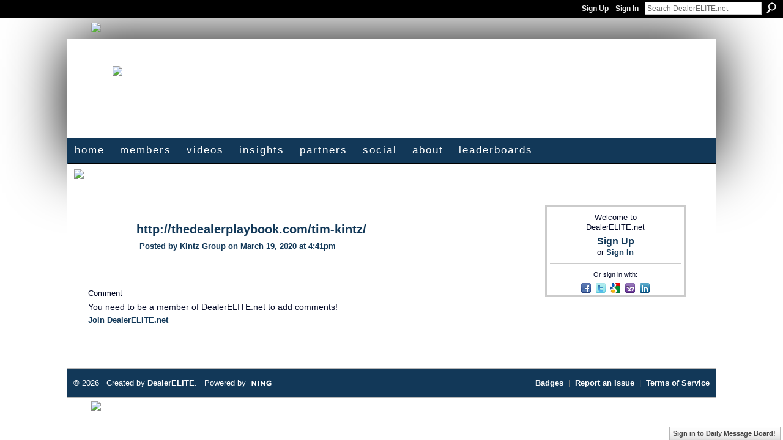

--- FILE ---
content_type: text/html; charset=UTF-8
request_url: https://www.dealerelite.net/profiles/status/show?id=5283893%3AStatus%3A932224
body_size: 33423
content:
<!DOCTYPE html>
<html lang="en" xmlns:og="http://ogp.me/ns#">
<head data-layout-view="default" class="xj_layout_head">
<script>
    window.dataLayer = window.dataLayer || [];
        </script>
<!-- Google Tag Manager -->
<script>(function(w,d,s,l,i){w[l]=w[l]||[];w[l].push({'gtm.start':
new Date().getTime(),event:'gtm.js'});var f=d.getElementsByTagName(s)[0],
j=d.createElement(s),dl=l!='dataLayer'?'&l='+l:'';j.async=true;j.src=
'https://www.googletagmanager.com/gtm.js?id='+i+dl;f.parentNode.insertBefore(j,f);
})(window,document,'script','dataLayer','GTM-T5W4WQ');</script>
<!-- End Google Tag Manager -->
        <meta http-equiv="Content-Type" content="text/html; charset=utf-8" />
    <title>http://thedealerplaybook.com/tim-kintz/ - DealerELITE.net</title>
    <link rel="icon" href="https://www.dealerelite.net/favicon.ico" type="image/x-icon" />
    <link rel="SHORTCUT ICON" href="https://www.dealerelite.net/favicon.ico" type="image/x-icon" />
    <meta name="description" content="http://thedealerplaybook.com/tim-kintz/" />
    <meta name="keywords" content="automotive, car, training, sales, blog, career, professional" />
<meta name="title" content="http://thedealerplaybook.com/tim-kintz/" />
<meta property="og:type" content="website" />
<meta property="og:url" content="https://www.dealerelite.net/profiles/status/show?id=5283893%3AStatus%3A932224" />
<meta property="og:title" content="http://thedealerplaybook.com/tim-kintz/" />
<meta property="og:image" content="https://static.ning.com/socialnetworkmain/widgets/profiles/gfx/defaults/profile-003366.png?xn_version=431723162">
<meta name="twitter:card" content="summary" />
<meta name="twitter:title" content="http://thedealerplaybook.com/tim-kintz/" />
<meta name="twitter:description" content="http://thedealerplaybook.com/tim-kintz/" />
<meta name="twitter:image" content="https://static.ning.com/socialnetworkmain/widgets/profiles/gfx/defaults/profile-003366.png?xn_version=431723162" />
<link rel="image_src" href="https://static.ning.com/socialnetworkmain/widgets/profiles/gfx/defaults/profile-003366.png?xn_version=431723162" />
<script type="text/javascript">
    djConfig = { preventBackButtonFix: false, isDebug: false }
ning = {"CurrentApp":{"premium":true,"iconUrl":"https:\/\/static.ning.com\/socialnetworkmain\/widgets\/profiles\/gfx\/defaults\/profile-003366.png?xn_version=431723162","url":"httpsdealerelite.ning.com","domains":["dealerelite.net","www.dealerelite.net"],"online":true,"privateSource":true,"id":"dealerelite","appId":5283893,"description":"DealerELITE | The most recognized automotive social network in the world. Sign-up now to engage with the best and brightest of our industry!","name":"DealerELITE.net","owner":"3tvjq4drwfja8","createdDate":"2010-03-10T14:22:12.000Z","runOwnAds":false,"category":{"automotive":null,"car":null,"training":null,"sales":null,"blog":null,"career":null,"professional":null},"tags":["automotive","car","training","sales","blog","career","professional"]},"CurrentProfile":null,"maxFileUploadSize":7};
        (function(){
            if (!window.ning) { return; }

            var age, gender, rand, obfuscated, combined;

            obfuscated = document.cookie.match(/xgdi=([^;]+)/);
            if (obfuscated) {
                var offset = 100000;
                obfuscated = parseInt(obfuscated[1]);
                rand = obfuscated / offset;
                combined = (obfuscated % offset) ^ rand;
                age = combined % 1000;
                gender = (combined / 1000) & 3;
                gender = (gender == 1 ? 'm' : gender == 2 ? 'f' : 0);
                ning.viewer = {"age":age,"gender":gender};
            }
        })();

        if (window.location.hash.indexOf('#!/') == 0) {
        window.location.replace(window.location.hash.substr(2));
    }
    window.xg = window.xg || {};
xg.captcha = {
    'shouldShow': false,
    'siteKey': '6Ldf3AoUAAAAALPgNx2gcXc8a_5XEcnNseR6WmsT'
};
xg.addOnRequire = function(f) { xg.addOnRequire.functions.push(f); };
xg.addOnRequire.functions = [];
xg.addOnFacebookLoad = function (f) { xg.addOnFacebookLoad.functions.push(f); };
xg.addOnFacebookLoad.functions = [];
xg._loader = {
    p: 0,
    loading: function(set) {  this.p++; },
    onLoad: function(set) {
                this.p--;
        if (this.p == 0 && typeof(xg._loader.onDone) == 'function') {
            xg._loader.onDone();
        }
    }
};
xg._loader.loading('xnloader');
if (window.bzplcm) {
    window.bzplcm._profileCount = 0;
    window.bzplcm._profileSend = function() { if (window.bzplcm._profileCount++ == 1) window.bzplcm.send(); };
}
xg._loader.onDone = function() {
            if(window.bzplcm)window.bzplcm.start('ni');
        xg.shared.util.parseWidgets();    var addOnRequireFunctions = xg.addOnRequire.functions;
    xg.addOnRequire = function(f) { f(); };
    try {
        if (addOnRequireFunctions) { dojo.lang.forEach(addOnRequireFunctions, function(onRequire) { onRequire.apply(); }); }
    } catch (e) {
        if(window.bzplcm)window.bzplcm.ts('nx').send();
        throw e;
    }
    if(window.bzplcm) { window.bzplcm.stop('ni'); window.bzplcm._profileSend(); }
};
window.xn = { track: { event: function() {}, pageView: function() {}, registerCompletedFlow: function() {}, registerError: function() {}, timer: function() { return { lapTime: function() {} }; } } };</script>
<link rel="alternate" type="application/atom+xml" title="Comments -  - DealerELITE.net" href="https://www.dealerelite.net/profiles/statuscomment/feed?attachedTo=5283893%3AStatus%3A932224&amp;xn_auth=no" />
<style type="text/css" media="screen,projection">
@import url("https://static.ning.com/socialnetworkmain/widgets/index/css/common-982.min.css?xn_version=3128532263");
@import url("https://static.ning.com/socialnetworkmain/widgets/profiles/css/component.min.css?xn_version=467783652");
@import url("https://static.ning.com/socialnetworkmain/widgets/chat/css/bottom-bar.min.css?xn_version=512265546");

</style>

<style type="text/css" media="screen,projection">
@import url("/generated-694690f95e1a57-03869146-css?xn_version=202512201152");

</style>

<style type="text/css" media="screen,projection">
@import url("/generated-69557783647e08-66621194-css?xn_version=202512201152");

</style>

<!--[if IE 6]>
    <link rel="stylesheet" type="text/css" href="https://static.ning.com/socialnetworkmain/widgets/index/css/common-ie6.min.css?xn_version=463104712" />
<![endif]-->
<!--[if IE 7]>
<link rel="stylesheet" type="text/css" href="https://static.ning.com/socialnetworkmain/widgets/index/css/common-ie7.css?xn_version=2712659298" />
<![endif]-->
<link rel="EditURI" type="application/rsd+xml" title="RSD" href="https://www.dealerelite.net/profiles/blog/rsd" />
<script type="text/javascript">(function(a,b){if(/(android|bb\d+|meego).+mobile|avantgo|bada\/|blackberry|blazer|compal|elaine|fennec|hiptop|iemobile|ip(hone|od)|iris|kindle|lge |maemo|midp|mmp|netfront|opera m(ob|in)i|palm( os)?|phone|p(ixi|re)\/|plucker|pocket|psp|series(4|6)0|symbian|treo|up\.(browser|link)|vodafone|wap|windows (ce|phone)|xda|xiino/i.test(a)||/1207|6310|6590|3gso|4thp|50[1-6]i|770s|802s|a wa|abac|ac(er|oo|s\-)|ai(ko|rn)|al(av|ca|co)|amoi|an(ex|ny|yw)|aptu|ar(ch|go)|as(te|us)|attw|au(di|\-m|r |s )|avan|be(ck|ll|nq)|bi(lb|rd)|bl(ac|az)|br(e|v)w|bumb|bw\-(n|u)|c55\/|capi|ccwa|cdm\-|cell|chtm|cldc|cmd\-|co(mp|nd)|craw|da(it|ll|ng)|dbte|dc\-s|devi|dica|dmob|do(c|p)o|ds(12|\-d)|el(49|ai)|em(l2|ul)|er(ic|k0)|esl8|ez([4-7]0|os|wa|ze)|fetc|fly(\-|_)|g1 u|g560|gene|gf\-5|g\-mo|go(\.w|od)|gr(ad|un)|haie|hcit|hd\-(m|p|t)|hei\-|hi(pt|ta)|hp( i|ip)|hs\-c|ht(c(\-| |_|a|g|p|s|t)|tp)|hu(aw|tc)|i\-(20|go|ma)|i230|iac( |\-|\/)|ibro|idea|ig01|ikom|im1k|inno|ipaq|iris|ja(t|v)a|jbro|jemu|jigs|kddi|keji|kgt( |\/)|klon|kpt |kwc\-|kyo(c|k)|le(no|xi)|lg( g|\/(k|l|u)|50|54|\-[a-w])|libw|lynx|m1\-w|m3ga|m50\/|ma(te|ui|xo)|mc(01|21|ca)|m\-cr|me(rc|ri)|mi(o8|oa|ts)|mmef|mo(01|02|bi|de|do|t(\-| |o|v)|zz)|mt(50|p1|v )|mwbp|mywa|n10[0-2]|n20[2-3]|n30(0|2)|n50(0|2|5)|n7(0(0|1)|10)|ne((c|m)\-|on|tf|wf|wg|wt)|nok(6|i)|nzph|o2im|op(ti|wv)|oran|owg1|p800|pan(a|d|t)|pdxg|pg(13|\-([1-8]|c))|phil|pire|pl(ay|uc)|pn\-2|po(ck|rt|se)|prox|psio|pt\-g|qa\-a|qc(07|12|21|32|60|\-[2-7]|i\-)|qtek|r380|r600|raks|rim9|ro(ve|zo)|s55\/|sa(ge|ma|mm|ms|ny|va)|sc(01|h\-|oo|p\-)|sdk\/|se(c(\-|0|1)|47|mc|nd|ri)|sgh\-|shar|sie(\-|m)|sk\-0|sl(45|id)|sm(al|ar|b3|it|t5)|so(ft|ny)|sp(01|h\-|v\-|v )|sy(01|mb)|t2(18|50)|t6(00|10|18)|ta(gt|lk)|tcl\-|tdg\-|tel(i|m)|tim\-|t\-mo|to(pl|sh)|ts(70|m\-|m3|m5)|tx\-9|up(\.b|g1|si)|utst|v400|v750|veri|vi(rg|te)|vk(40|5[0-3]|\-v)|vm40|voda|vulc|vx(52|53|60|61|70|80|81|83|85|98)|w3c(\-| )|webc|whit|wi(g |nc|nw)|wmlb|wonu|x700|yas\-|your|zeto|zte\-/i.test(a.substr(0,4)))window.location.replace(b)})(navigator.userAgent||navigator.vendor||window.opera,'https://www.dealerelite.net/m/status?id=5283893%3AStatus%3A932224');</script></head>
<body>
<!-- Google Tag Manager (noscript) -->
<noscript><iframe src="https://www.googletagmanager.com/ns.html?id=GTM-T5W4WQ"
height="0" width="0" style="display:none;visibility:hidden"></iframe></noscript>
<!-- End Google Tag Manager (noscript) -->
    <div class="xj_before_content">        <div id="xn_bar">
            <div id="xn_bar_menu">
                <div id="xn_bar_menu_branding" >
                                    </div>

                <div id="xn_bar_menu_more">
                    <form id="xn_bar_menu_search" method="GET" action="https://www.dealerelite.net/main/search/search">
                        <fieldset>
                            <input type="text" name="q" id="xn_bar_menu_search_query" value="Search DealerELITE.net" _hint="Search DealerELITE.net" accesskey="4" class="text xj_search_hint" />
                            <a id="xn_bar_menu_search_submit" href="#" onclick="document.getElementById('xn_bar_menu_search').submit();return false">Search</a>
                        </fieldset>
                    </form>
                </div>

                            <ul id="xn_bar_menu_tabs">
                                            <li><a href="https://www.dealerelite.net/main/authorization/signUp?target=https%3A%2F%2Fwww.dealerelite.net%2Fprofiles%2Fstatus%2Fshow%3Fid%3D5283893%253AStatus%253A932224">Sign Up</a></li>
                                                <li><a href="https://www.dealerelite.net/main/authorization/signIn?target=https%3A%2F%2Fwww.dealerelite.net%2Fprofiles%2Fstatus%2Fshow%3Fid%3D5283893%253AStatus%253A932224">Sign In</a></li>
                                    </ul>
                        </div>
        </div>
        </div>
    <div class="xg_theme" data-layout-pack="brutus">
        <div id="xg_themebody">
            <div id="xg_ad_above_header" class="xg_ad xj_ad_above_header">
                    <div class="xg_module module-plain  html_module module_text xg_reset" data-module_name="text"
        >
            <div class="xg_module_body xg_user_generated">
            <p><a href="https://forms.gle/XhmEffvk7NnqxdLK6" target="_blank" rel="noopener"><img src="https://storage.ning.com/topology/rest/1.0/file/get/31049986690?profile=RESIZE_710x" class="align-center"  /></a></p>
        </div>
        </div>

                </div>        
            <div id="xg_head">
                <div id="xg_masthead">
                    <h1 id="xg_sitename" class="xj_site_name"><a id="application_name_header_link" href="/"><img src="https://storage.ning.com/topology/rest/1.0/file/get/2546128121?profile=original" alt="DealerELITE.net"></a></h1>
                    <p id="xg_sitedesc" class="xj_site_desc"></p>
                </div>
                <div id="xg_navigation" class="xj_navigation"><ul>
    <li id="xg_tab_xn107" class="xg_subtab"><a href="/"><span>HOME</span></a></li><li dojoType="SubTabHover" id="xg_tab_members" class="xg_subtab"><a href="/profiles/members/"><span>Members</span></a><div class="xg_subtab" style="display:none;position:absolute;"><ul class="xg_subtab" style="display:block;" ><li style="list-style:none !important;display:block;text-align:left;"><a href="/profiles" style="float:none;"><span>My Page</span></a></li><li style="list-style:none !important;display:block;text-align:left;"><a href="/profiles/settings/editProfileInfo" style="float:none;"><span>Upload Profile Pic</span></a></li><li style="list-style:none !important;display:block;text-align:left;"><a href="/page/notification-settings" style="float:none;"><span>Notification Settings</span></a></li><li style="list-style:none !important;display:block;text-align:left;"><a href="/main/invitation/new?xg_source=tab" style="float:none;"><span>Invite</span></a></li></ul></div></li><li id="xg_tab_xn1" class="xg_subtab"><a href="/video"><span>Videos</span></a></li><li dojoType="SubTabHover" id="xg_tab_xn2" class="xg_subtab"><a href="/page/discussions-1"><span>Insights</span></a><div class="xg_subtab" style="display:none;position:absolute;"><ul class="xg_subtab" style="display:block;" ><li style="list-style:none !important;display:block;text-align:left;"><a href="/profiles/blog/list" style="float:none;"><span>Blogs</span></a></li><li style="list-style:none !important;display:block;text-align:left;"><a href="/leaderboards" style="float:none;"><span>Leaderboards</span></a></li></ul></div></li><li id="xg_tab_xn61" class="xg_subtab"><a href="/page/partners"><span>Partners</span></a></li><li dojoType="SubTabHover" id="xg_tab_xn103" class="xg_subtab"><a href="/page/social"><span>Social</span></a><div class="xg_subtab" style="display:none;position:absolute;"><ul class="xg_subtab" style="display:block;" ><li style="list-style:none !important;display:block;text-align:left;"><a href="http://www.facebook.com/dealerELITE" target="_blank" style="float:none;"><span>dE Facebook Page</span></a></li><li style="list-style:none !important;display:block;text-align:left;"><a href="https://www.linkedin.com/company/dealerelite" style="float:none;"><span>dE LinkedIn Page</span></a></li><li style="list-style:none !important;display:block;text-align:left;"><a href="http://www.linkedin.com/groups?gid=2696394" target="_blank" style="float:none;"><span>dE LinkedIn Group</span></a></li><li style="list-style:none !important;display:block;text-align:left;"><a href="https://twitter.com/dealerelite" target="_blank" style="float:none;"><span>dE Twitter Profile</span></a></li></ul></div></li><li dojoType="SubTabHover" id="xg_tab_xn16" class="xg_subtab"><a href="/page/who-we-are-and-how-it-all"><span>About</span></a><div class="xg_subtab" style="display:none;position:absolute;"><ul class="xg_subtab" style="display:block;" ><li style="list-style:none !important;display:block;text-align:left;"><a href="/page/website-rules" style="float:none;"><span>Website Rules</span></a></li></ul></div></li><li id="xg_tab_leaderboards" class="xg_subtab"><a href="/leaderboards"><span>Leaderboards</span></a></li></ul>
</div>
            </div>
            <div id="xg_ad_below_header" class="xg_ad xj_ad_below_header">
                        <div class="xg_module module-plain  html_module module_text xg_reset" data-module_name="text"
        >
            <div class="xg_module_body xg_user_generated">
            <p><a href="https://www.phoneninjas.com/schedule-a-demo/" target="_blank" rel="noopener"></a><a href="https://www.theoryof5.com/books" target="_blank" rel="noopener"></a><a href="https://www.theoryof5.com/books" target="_blank" rel="noopener"><img src="https://storage.ning.com/topology/rest/1.0/file/get/31052614659?profile=RESIZE_710x" class="align-center"  /></a><a href="https://www.theoryof5.com/books" target="_blank" rel="noopener"></a></p>
<p></p>
<p></p>
        </div>
        </div>

                    </div>
            <div id="xg" class="xg_widget_profiles xg_widget_profiles_status xg_widget_profiles_status_show">
            	 
                <div id="xg_body">
                   
                    <div class="xj_notifications"></div>
                    <div class="xg_column xg_span-16" id="column1">
                        <div id="xg_canvas" class="xj_canvas">
                            <ul class="navigation easyclear">
</ul>

<div class="xg_module xg_module_with_dialog">
<div class="xg_headline xg_headline-img xg_headline-1l">
    <div class="ib"><span class="xg_avatar"><a class="fn url" href="http://www.dealerelite.net/profile/KintzGroup"  title="Kintz Group"><span class="table_img dy-avatar dy-avatar-64 "><img  class="photo photo" src="https://storage.ning.com/topology/rest/1.0/file/get/2535908282?profile=RESIZE_64x64&amp;width=64&amp;height=64&amp;crop=1%3A1" alt="" /></span></a></span></div>
<div class="tb"><h1><a rel=nofollow href="http://thedealerplaybook.com/tim-kintz/">http://thedealerplaybook.com/tim-kintz/</a></h1>
        <ul class="navigation byline">
            <li><a class="nolink">Posted by </a><a href="/profile/KintzGroup">Kintz Group</a><a class="nolink"> on March 19, 2020 at 4:41pm</a></li>
        </ul>
    </div>
</div>
</div>

        <div class="xg_module">
                                        <div class="xg_module_body">
                    <p id="add-comment">Comment</p>
                                            <div class="comment-join">
                            <h3>You need to be a member of DealerELITE.net to add comments!</h3>
                                                <p><a href="https://www.dealerelite.net/main/authorization/signUp?target=https%3A%2F%2Fwww.dealerelite.net%2Fprofiles%2Fstatus%2Fshow%3Fid%3D5283893%253AStatus%253A932224">Join DealerELITE.net</a></p>
                                                </div>
                                                        </div>
                    <div class="xg_module_body" id="comments" style="display: none" _numComments="0" _scrollTo="">
                    </div>
                    <div class="xg_module_foot" id="xj_comments_footer" style="display:none">
                                            <p class="left">
                            <a class="xg_icon xg_icon-rss" href="https://www.dealerelite.net/profiles/statuscomment/feed?attachedTo=5283893%3AStatus%3A932224&amp;xn_auth=no">RSS</a>
                        </p>
                                    </div>
                    </div>
    
                        </div>
                    </div>
                    <div class="xg_column xg_span-5 xg_last" id="column2">
                        <div class="xj_user_info">    <div class="xg_module" id="xg_module_account">
        <div class="xg_module_body xg_signup xg_lightborder">
            <p>Welcome to<br />DealerELITE.net</p>
                        <p class="last-child"><big><strong><a href="https://www.dealerelite.net/main/authorization/signUp?target=https%3A%2F%2Fwww.dealerelite.net%2Fprofiles%2Fstatus%2Fshow%3Fid%3D5283893%253AStatus%253A932224">Sign Up</a></strong></big><br/>or <a href="https://www.dealerelite.net/main/authorization/signIn?target=https%3A%2F%2Fwww.dealerelite.net%2Fprofiles%2Fstatus%2Fshow%3Fid%3D5283893%253AStatus%253A932224" style="white-space:nowrap">Sign In</a></p>
                            <div class="xg_external_signup xg_lightborder xj_signup">
                    <p class="dy-small">Or sign in with:</p>
                    <ul class="providers">
            <li>
            <a
                onclick="xg.index.authorization.social.openAuthWindow(
                    'https://auth.ning.com/socialAuth/facebook?edfm=I5jVdFFxGiODaYzg%2BgrvOCgJcnbz4of%2BUDbbQYbjb8et1YOgpIHEA3hDzkwBJsaYnCJUOrg3QqeSsaPYTMx1Bbkmiv99pycLUCEssZLriXwHggegw4tw7350a71%2Bet1JYVzWQzG4H7lD40Wthjt5H%2Fw24Ftse1Sbl%2FKQ7G6d2gwBGsuqemBwNun9JJ6RQemQrPPpb8t4DmehtnFB%2B40b7rjw9Ev8DLWjjaEfhg2X4zAciHuHmyipfnPZcmnvxgPovRl2EzpDnHiemwgfCmuMxut9LTJxrA5H%2FDhfV2BsJDdhszKKCfzlnbx6iHju0E4TPfPxAIRyqLa%2BgxYPAmiJgy6EExz444cMKxcimbCNuYxhZTZQ2m1%2BFrQmDr3S%2Ftucm05nc7t%2BKSj7443iRhM8IGYp4uv1WD%2F9PzGn8B%2FEp1SDBGCtpWdDHEUATNKORwGP%2FJytyWjpRR8fGi8RHbnv22dot272xlepVuPd7pRT%2BYc%3D'
                    ); return false;">
                            <span class="mini-service mini-service-facebook" title="Facebook"></span>
                        </a>
        </li>
            <li>
            <a
                onclick="xg.index.authorization.social.openAuthWindow(
                    'https://auth.ning.com/socialAuth/twitter?edfm=XR1RxhPuenkMS0Jo0jnVFFXzucAhRGOEikg7vaMkdYVDa5RDR3iAUuXl5ZWairp8G%2BbU8fSaW8NkysViItENEPaD1ZxnhsYDcgReJ42LWJ7NmGo8af4nvKSfgAHSrrET3vwF7%2BmpVMNp%2BD3mBykrWCI3uiA0uZGU9UluOL%2FSctvGVRFo02SK6V7TdF3MocCUwgyi4OOclr5DygRdXD%2BsflA9IStwFWGlklGYb6wUE4A8u%2BRHgIu4Zx3zvOxh4X6spRr5ST%2BIE1KM69zagylIRlstym6jvDkBwhR6zeRFj%2FoYid%2BfQWOL87kIM%2BL6kbQ2hSehc%2BlOcexsSnR3hbv86kswFklDE%2B8kF3Gm3Dp%2BsI1xopuGk6Q%2FeGBlszhMrBeehR1FCDVmerJk5Tpk5G0zagqCB0YmI58m6A0QTMdE7lSYrGlaw6viQCwEIgVbLR1s%2FdAeIICOg8IYsgxq0j1XuVNnxMtA4VrEe522mZKuI%2B7peBfgx%2Fo1y18cSyFecOAj'
                ); return false;">
                <span class="mini-service mini-service-twitter" title="Twitter"></span>
            </a>
        </li>
            <li>
            <a
                onclick="xg.index.authorization.social.openAuthWindow(
                    'https://auth.ning.com/socialAuth/google?edfm=TwIeFiJNEHszrtHhh9Yr3Yt6Swzz5oXKMQhGizYB83nVhj4pkARUQo%2Bn%2BVXyPLOZxxlAmbtVbdO22ooe15YX0BJoXAGkbHZVEdGzFw%2FxKuNQmeS5Y4WocYgkyikwDONmJB8qLYyNa7GuoHrchwGt5ubtryrBLDQUJDzJJ%2FMtkdUWHlbVubhKoea43XY1F4k2%2BldpNw49MF1%2FHPwmG47htPcCJCh7U0v6xFeye91%2FloKgaq0BQu23Oo2aeaxBqLO0Ri176LNzpGstVo9hl%2FL7ARocnFDiQ2dpUPVcCk0BRulQQiDijBCDFwi5aXz4JAnwo5Q%2FeqjU8ZJAUG%2BXX3k0UIOwj9RjoBffAH8vYo5GeLeD8s7dvRRxjyvncOmh0RV6odx%2BZNKEiMo7UGCcJiHLoVb0l7sP7g1YSdT2Df8bgVmfYWcQ5Rbt8%2F5XBt9NtfOVMLOwCaKBk9Lq%2FNXGwyhlCZke%2Fr8hq6YkltivgdgUVWbHsRV%2FuZqyUYrVmt3gIVHU1l5482Ut7UPnixRmCnW0CfaQsraMhaVDQ3qmfgn3kwE%3D'
                ); return false;">
                <span class="mini-service mini-service-google" title="Google"></span>
            </a>
        </li>
            <li>
            <a
                onclick="xg.index.authorization.social.openAuthWindow(
                    'https://auth.ning.com/socialAuth/yahooopenidconnect?edfm=GfLvKddmaql1fV6NdunFO%2FYxkuiHCallgT0P%2BdRcl9L0ouRnnx9OTOKM1fIKRf%2BOtI3VUomQ7X0mFEznOZYNd0%2BhYjdwaLOmHX6pZ%2BNVFLrcjgOCBpaj6xpFA42UcUr8f%2BrmOAdg5Sow%2FzRw88us0TYnx3jqj1EN9xNgUnUQAj%2BrwmBnq2tG0bWucy4XPKMb8%2Bj%2FVBLSqaqeUbFGx8RpyAxMIOEIj1sE4C2lSwYblaryUGDVBhIjD%2FQ1Ut5U28ycsU8Fg1DF2W6YH%2FgXqWUwmmSMibj9vb0JKZZP6ke0%2BkU4LS%2F9G0R7KBYKMdnI9hrsFw8QlsWW6xG2Ub7oNZfJuyKt%2F5%2B6Y%2Bujr0dqrokjAYSkJrvUXpO8x%2Bhu87uTAjRHe9sf61UpIHwCmd4f1eix2Q%3D%3D'
                ); return false;">
                <span class="mini-service mini-service-yahoo" title="Yahoo!"></span>
            </a>
        </li>
            <li>
            <a
                onclick="xg.index.authorization.social.openAuthWindow(
                    'https://auth.ning.com/socialAuth/linkedin?edfm=QpEGbc2PQsbtgeR%2BUV1dC3siJqJFF4dcPcrG4nBcBbm0ccD36QLg%2FfDbwesU41Ygbga66NRp06W%2BwiHIPvTgJAlVuFmeNI8AVRzt%2FPUYMsj7q2fTJwtuZUIwYrQ%2BbOTJh3WHdw5arz0%2FRRU6Wgz2fLp260fhPSgLJn54Cvbf3uLw%2BtVNpLmWJDXYrAK8TKaW4dg90y2FAT614JyQMGgkzIbHk00YlpZpSJPy9N6ArC3zBIYOe4vMjERnou23rg9uL8%2BS11ZW%2BawiDBsuT5%2BSd8B1myYbH0XZES2hRy%2FSsQJLDDF%2BE0dwbCJOttjBkJmLtl0E5XKZV%2Fr%2BgGD6MVfE4mdSXZVyB6vUhHSEGNgpUb%2BGaTaoyVXLUJDoTbKC8FuBIWzT1bOju8IDlBbt%2BLKKq%2BTkD1xjyqUfn2W0LZTsmP3nbp%2FX1MVm2pVeWrTtklTHig6zryyGz%2F%2BJDRAy3BTPhw%3D%3D'
                ); return false;">
                <span class="mini-service mini-service-linkedin" title="LinkedIn"></span>
            </a>
        </li>
    </ul>
                </div>
                    </div>
    </div>
</div>
                        <div class="xj_sidebar_content"></div>
                    </div>
                </div>
            </div>
            <div id="xg_foot">
                <div id="xg_footcontent">
                    <div class="xj_foot_content"><p class="left">
    © 2026             &nbsp; Created by <a href="/profile/ChrisandMike">DealerELITE</a>.            &nbsp;
    Powered by<a class="poweredBy-logo" href="https://www.ning.com/" title="" alt="" rel="dofollow">
    <img class="poweredbylogo" width="87" height="15" src="https://static.ning.com/socialnetworkmain/widgets/index/gfx/Ning_MM_footer_wht@2x.png?xn_version=2105418020"
         title="Ning Website Builder" alt="Website builder | Create website | Ning.com">
</a>    </p>
    <p class="right xg_lightfont">
                    <a href="https://www.dealerelite.net/main/embeddable/list">Badges</a> &nbsp;|&nbsp;
                        <a href="https://www.dealerelite.net/main/authorization/signUp?target=https%3A%2F%2Fwww.dealerelite.net%2Fmain%2Findex%2Freport" dojoType="PromptToJoinLink" _joinPromptText="Please sign up or sign in to complete this step." _hasSignUp="true" _signInUrl="https://www.dealerelite.net/main/authorization/signIn?target=https%3A%2F%2Fwww.dealerelite.net%2Fmain%2Findex%2Freport">Report an Issue</a> &nbsp;|&nbsp;
                        <a href="https://www.dealerelite.net/main/authorization/termsOfService?previousUrl=https%3A%2F%2Fwww.dealerelite.net%2Fprofiles%2Fstatus%2Fshow%3Fid%3D5283893%253AStatus%253A932224">Terms of Service</a>
            </p>
</div>
                </div>
            </div>
			<div id="xg_ad_below_footer" class="xg_ad xj_ad_below_footer">
				<div class="xg_module module-plain  html_module module_text xg_reset" data-module_name="text"
        >
            <div class="xg_module_body xg_user_generated">
            <p><a href="https://forms.gle/XhmEffvk7NnqxdLK6" target="_blank" rel="noopener"><img src="https://storage.ning.com/topology/rest/1.0/file/get/31049986690?profile=RESIZE_710x" class="align-center"  /></a></p>
        </div>
        </div>

			</div>
        </div>
    </div>
    <div class="xj_after_content"><div id="xj_baz17246" class="xg_theme"></div>
<div id="xg_overlay" style="display:none;">
<!--[if lte IE 6.5]><iframe></iframe><![endif]-->
</div>
<!--googleoff: all--><noscript>
	<style type="text/css" media="screen">
        #xg { position:relative;top:120px; }
        #xn_bar { top:120px; }
	</style>
	<div class="errordesc noscript">
		<div>
            <h3><strong>Hello, you need to enable JavaScript to use DealerELITE.net.</strong></h3>
            <p>Please check your browser settings or contact your system administrator.</p>
			<img src="/xn_resources/widgets/index/gfx/jstrk_off.gif" alt="" height="1" width="1" />
		</div>
	</div>
</noscript><!--googleon: all-->
<script type="text/javascript" src="https://static.ning.com/socialnetworkmain/widgets/lib/core.min.js?xn_version=1651386455"></script>        <script>
            var sources = ["https:\/\/static.ning.com\/socialnetworkmain\/widgets\/lib\/js\/jquery\/jquery-ui.min.js?xn_version=2186421962","https:\/\/static.ning.com\/socialnetworkmain\/widgets\/lib\/js\/modernizr\/modernizr.custom.js?xn_version=202512201152","https:\/\/static.ning.com\/socialnetworkmain\/widgets\/lib\/js\/jquery\/jstorage.min.js?xn_version=1968060033","https:\/\/static.ning.com\/socialnetworkmain\/widgets\/lib\/js\/jquery\/jquery.autoResize.js?xn_version=202512201152","https:\/\/static.ning.com\/socialnetworkmain\/widgets\/lib\/js\/jquery\/jquery.jsonp.min.js?xn_version=1071124156","https:\/\/static.ning.com\/socialnetworkmain\/widgets\/lib\/js\/Base64.js?xn_version=202512201152","https:\/\/static.ning.com\/socialnetworkmain\/widgets\/lib\/js\/jquery\/jquery.ui.widget.js?xn_version=202512201152","https:\/\/static.ning.com\/socialnetworkmain\/widgets\/lib\/js\/jquery\/jquery.iframe-transport.js?xn_version=202512201152","https:\/\/static.ning.com\/socialnetworkmain\/widgets\/lib\/js\/jquery\/jquery.fileupload.js?xn_version=202512201152","https:\/\/storage.ning.com\/topology\/rest\/1.0\/file\/get\/12882177068?profile=original&r=1724772892","https:\/\/storage.ning.com\/topology\/rest\/1.0\/file\/get\/12882177065?profile=original&r=1724772591","https:\/\/storage.ning.com\/topology\/rest\/1.0\/file\/get\/11108755064?profile=original&r=1684134883","https:\/\/storage.ning.com\/topology\/rest\/1.0\/file\/get\/31050449890?profile=original&r=1767342482"];
            var numSources = sources.length;
                        var heads = document.getElementsByTagName('head');
            var node = heads.length > 0 ? heads[0] : document.body;
            var onloadFunctionsObj = {};

            var createScriptTagFunc = function(source) {
                var script = document.createElement('script');
                
                script.type = 'text/javascript';
                                var currentOnLoad = function() {xg._loader.onLoad(source);};
                if (script.readyState) { //for IE (including IE9)
                    script.onreadystatechange = function() {
                        if (script.readyState == 'complete' || script.readyState == 'loaded') {
                            script.onreadystatechange = null;
                            currentOnLoad();
                        }
                    }
                } else {
                   script.onerror = script.onload = currentOnLoad;
                }

                script.src = source;
                node.appendChild(script);
            };

            for (var i = 0; i < numSources; i++) {
                                xg._loader.loading(sources[i]);
                createScriptTagFunc(sources[i]);
            }
        </script>
    <script type="text/javascript">
if (!ning._) {ning._ = {}}
ning._.compat = { encryptedToken: "<empty>" }
ning._.CurrentServerTime = "2026-01-21T19:19:56+00:00";
ning._.probableScreenName = "";
ning._.domains = {
    base: 'ning.com',
    ports: { http: '80', ssl: '443' }
};
ning.loader.version = '202512201152'; // DEP-251220_1:477f7ee 33
djConfig.parseWidgets = false;
</script>
    <script type="text/javascript">
        xg.token = '';
xg.canTweet = false;
xg.cdnHost = 'static.ning.com';
xg.version = '202512201152';
xg.useMultiCdn = true;
xg.staticRoot = 'socialnetworkmain';
xg.xnTrackHost = null;
    xg.cdnDefaultPolicyHost = 'static';
    xg.cdnPolicy = [];
xg.global = xg.global || {};
xg.global.currentMozzle = 'profiles';
xg.global.userCanInvite = false;
xg.global.requestBase = '';
xg.global.locale = 'en_US';
xg.num_thousand_sep = ",";
xg.num_decimal_sep = ".";
(function() {
    dojo.addOnLoad(function() {
        if(window.bzplcm) { window.bzplcm.ts('hr'); window.bzplcm._profileSend(); }
            });
            xg._loader.onLoad('xnloader');
    })();    </script>
    <div class="xg_chat chatFooter signedOut" style="font-family:Arial, Helvetica, sans-serif">
        <div id="userListContainer" class="xg_verticalPane xg_userWidth">
            <div class="xg_chatBar xg_bottomBar xg_userBar">
                <a class="xg_info xg_info_full" href="/main/authorization/signIn?chat=true">Sign in to Daily Message Board!</a>            </div>
        </div>
    </div>
<script>
  (function(i,s,o,g,r,a,m){i['GoogleAnalyticsObject']=r;i[r]=i[r]||function(){
  (i[r].q=i[r].q||[]).push(arguments)},i[r].l=1*new Date();a=s.createElement(o),
  m=s.getElementsByTagName(o)[0];a.async=1;a.src=g;m.parentNode.insertBefore(a,m)
  })(window,document,'script','//www.google-analytics.com/analytics.js','ga');

  ga('create', 'UA-15935644-1', 'auto');
ga('require', 'displayfeatures');
  ga('send', 'pageview');

</script>

<!-- Scroll Up -->
<!-- Script Credit: "http://gazpo.com/2012/02/scrolltop/" -->
<a href="#" class="scrollup">Scroll</a>
<style>
/** Scrollup **/
.scrollup {
    background: url("http://storage.ning.com/topology/rest/1.0/file/get/963882636?profile=original") no-repeat scroll 0 0 transparent;
    bottom: 25px;
    display: inline !important;
    height: 40px;
    opacity: 0.3 !important;
    position: fixed;
    right: 30px;
    text-indent: -9999px;
    width: 40px;
    z-index: 99;
}
.scrollup:hover {
    opacity:0.99!important;
}
</style>
<script type="text/javascript">
    x$(document).ready(function(){
         x$(window).scroll(function(){
            if (x$(this).scrollTop() > 100) {
                x$('.scrollup').fadeIn();
            } else {
                x$('.scrollup').fadeOut();
            }
        });
         x$('.scrollup').click(function(){
            x$("html, body").animate({ scrollTop: 0 }, 600);
            return false;
        });
     });
</script>
<!-- End Scroll Up --><script>
    document.addEventListener("DOMContentLoaded", function () {
        if (!dataLayer) {
            return;
        }
        var handler = function (event) {
            var element = event.currentTarget;
            if (element.hasAttribute('data-track-disable')) {
                return;
            }
            var options = JSON.parse(element.getAttribute('data-track'));
            dataLayer.push({
                'event'         : 'trackEvent',
                'eventType'     : 'googleAnalyticsNetwork',
                'eventCategory' : options && options.category || '',
                'eventAction'   : options && options.action || '',
                'eventLabel'    : options && options.label || '',
                'eventValue'    : options && options.value || ''
            });
            if (options && options.ga4) {
                dataLayer.push(options.ga4);
            }
        };
        var elements = document.querySelectorAll('[data-track]');
        for (var i = 0; i < elements.length; i++) {
            elements[i].addEventListener('click', handler);
        }
    });
</script>

</div>
</body>
</html>
